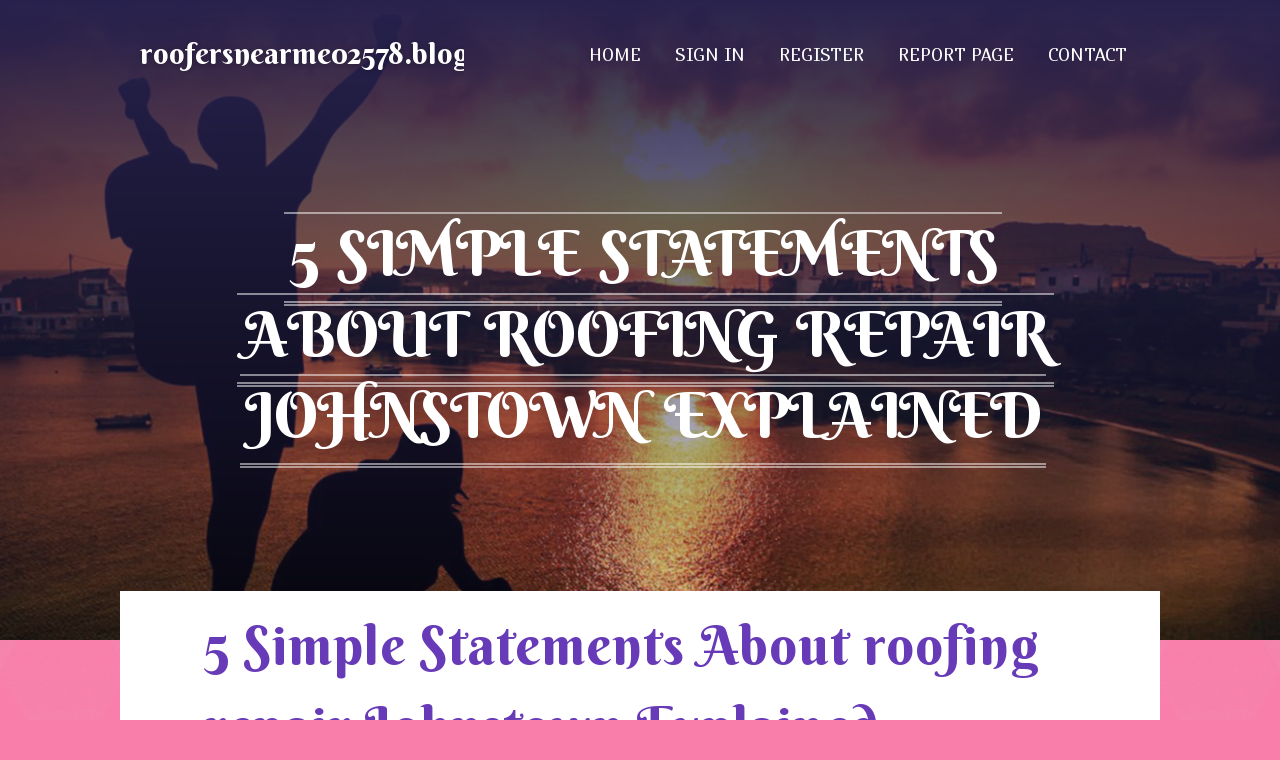

--- FILE ---
content_type: text/html; charset=UTF-8
request_url: https://roofersnearme02578.blogsidea.com/33860510/5-simple-statements-about-roofing-repair-johnstown-explained
body_size: 5241
content:
<!DOCTYPE html>
<!--[if IE 8]><html class="lt-ie10 lt-ie9 no-js" prefix="og: https://ogp.me/ns#" lang="en"><![endif]-->
<!--[if IE 9]><html class="lt-ie10 no-js" prefix="og: https://ogp.me/ns#" lang="en"><![endif]-->
<!--[if gt IE 9]><!--><html class="no-js" prefix="og: https://ogp.me/ns#" lang="en"><!--<![endif]-->
<head>
<meta charset="utf-8"><meta http-equiv="X-UA-Compatible" content="IE=edge,chrome=1">
<title>5 Simple Statements About roofing repair Johnstown Explained</title>
<meta name="viewport" content="width=device-width,initial-scale=1,viewport-fit=cover">
<meta name="msapplication-tap-highlight" content="no">
<link href="https://cloud.blogsidea.com/blog/cdn/style.css" rel="stylesheet">
<meta name="generator" content="blogsidea.com">
<meta name="format-detection" content="telephone=no">
<meta property="og:url" content="https://roofersnearme02578.blogsidea.com/33860510/5-simple-statements-about-roofing-repair-johnstown-explained">
<meta property="og:title" content="5 Simple Statements About roofing repair Johnstown Explained">
<meta property="og:type" content="article">
<meta property="og:description" content="5 Simple Statements About roofing repair Johnstown Explained">
<meta property="og:site_name" content="blogsidea.com">
<meta property="og:image" content="https://cloud.blogsidea.com/blog/images/img01.jpg">
<link rel="canonical" href="https://roofersnearme02578.blogsidea.com/33860510/5-simple-statements-about-roofing-repair-johnstown-explained" />
<link href="https://cloud.blogsidea.com/favicon.ico" rel="shortcut icon" />
</head>
<body class="layout-01 wtf-homepage">
<div class="wnd-page color-red">

<div id="wrapper">

<header id="header">
<div id="layout-section" class="section header header-01 cf design-01 section-media">
<div class="nav-line initial-state cf wnd-fixed">
<div class="section-inner">
<div class="logo logo-default wnd-font-size-90 proxima-nova">
<div class="logo-content">
<div class="text-content-outer"><span class="text-content"><a class="blog_home_link" href="https://roofersnearme02578.blogsidea.com"><strong>roofersnearme02578.blogsidea.com</strong></a></span>
</div></div></div>

<nav id="menu" role="navigation"><div class="menu-not-loaded">

<ul class="level-1"><li class="wnd-active wnd-homepage">
<li><a href="https://blogsidea.com"><span>Home</span></a></li>
<li><a href="https://blogsidea.com/sign-in"><span>Sign In</span></a></li>
<li><a href="https://blogsidea.com/register"><span>Register</span></a></li>
<li><a href="https://blogsidea.com/report"><span>Report page</span></a></li>
<li><a href="https://blogsidea.com/contact"><span>Contact</span></a></li>
</ul><span class="more-text">More</span>
</div>
</nav>
  <span style="width:100px; display:none; height:100px; "><a href="https://blogsidea.com/new-posts?1">1</a><a href="https://blogsidea.com/new-posts?2">2</a><a href="https://blogsidea.com/new-posts?3">3</a><a href="https://blogsidea.com/new-posts?4">4</a><a href="https://blogsidea.com/new-posts?5">5</a></span>

<div id="menu-mobile" class="hidden"><a href="#" id="menu-submit"><span></span>Menu</a></div>

</div>
</div>

</div>
</header>
<main id="main" class="cf" role="main">
<div class="section-wrapper cf">
<div class="section-wrapper-content cf"><div class="section header header-01 cf design-01 section-media wnd-background-image">
<div class="section-bg">
<div class="section-bg-layer wnd-background-image  bgpos-top-center bgatt-scroll" style="background-image:url('https://cloud.blogsidea.com/blog/images/img01.jpg')"></div>
<div class="section-bg-layer section-bg-overlay overlay-black-light"></div>
</div>

<div class="header-content cf">
<div class="header-claim">
<div class="claim-content">
<div class="claim-inner">
<div class="section-inner">
<h1><span class="styled-inline-text claim-borders playfair-display"><span><span>5 SIMPLE STATEMENTS ABOUT ROOFING REPAIR JOHNSTOWN EXPLAINED</span></span></span></h1>
</div></div></div></div>

<a href="" class="more"></a>

</div>
<div class="header-gradient"></div>
</div><section class="section default-01 design-01 section-white"><div class="section-bg">
<div class="section-bg-layer">

</div>
<div class="section-bg-layer section-bg-overlay"></div>
</div>
<div class="section-inner">
<div class="content cf">
<div>
<div class="column-wrapper cf">
<div><div class="column-content pr" style="width:100%;">
<div><div class="text cf design-01">


<div class="text-content">
<h1><font style="font-size:170%">5 Simple Statements About roofing repair Johnstown Explained</font></h1>
<h2>5 Simple Statements About roofing repair Johnstown Explained</h2>
<h3><em>Blog Article</em></h3>

<p><img width="560" src="https://www.google.com/maps/place/Buccos+Roofing/@40.29447,-78.8348187,3a,93.7y,90t/data=!3m8!1e2!3m6!1sAF1QipPkOieh4WQOMLaFx89FN-QaSYQWEMwZKOUjQUq9!2e10!3e12!6shttps:%2F%2Flh5.googleusercontent.com%2Fp%2FAF1QipPkOieh4WQOMLaFx89FN-QaSYQWEMwZKOUjQUq9%3Dw152-h86-k-no!7i1024!8i576!4m7!3m6!1s0x89cb0f5f45073d53:0xf6dd7beaadd5219f!8m2!3d40.2949867!4d-78.8334864!10e5!16s%2Fg%2F11ss_1648y?hl=en&entry=ttu#" /><br><br>Insurance plan INVOICING – When the do the job is comprehensive, we’ll invoice your insurance policies company to get a final payment. You should get your funds straight from the insurance company. In some cases closing payment demands approval out of your home loan company to ensure the function was completed.<br><br>This Professional has passed a qualifications Look at and has become verified of all relevant point out-amount licenses.<br><br>The team served me come up with an awesome design and choose gorgeous products, as well as the end result is a lot better than I imagined. The employees ended up super Qualified and Obviously took loads of satisfaction inside their function. A large thanks to Shai and the whole Barak Builders crew!"<br><br>This Pro has passed a background Verify and continues to be verified of all applicable point out-stage licenses.<br><br>Does changing your roof improve your property’s value? Changing your roof can improve your property’s value. On normal, residences with metal roofs have up to six% bigger resale worth than These with asphalt.<br><br>Affirmation Of harm – We sit down with shots and talk about the hurt and the entire process of how to move forward (if it warrants a roof replacement or repair).<br><br>The choice to take on a undertaking on your own or use an experienced is dependent upon quite a few things, such as the complexity, your experience and skill degree, as well as your funds.<br><br>Signature Design is rather Qualified, the worth was excellent, and so they done my roof replacement in an individual working day. The Workplace HAS A Stay Human being, and he or she dealt with my spouse…<br><br>Usually remember to Assess quotes, <a href="https://roofinginstallationnearme97530.mdkblog.com/33304052/5-simple-techniques-for-roofing-company">click here</a> Check out references, and verify qualifications to ensure you're picking out the ideal contractor for your requirements.<br><br>Thanks so muchh! Burim thanks once again for taking care of me! I take pleasure in the honesty and effort"<br><br>HomeAdvisor's Screening Course of action HomeAdvisor uses an in depth screening method to screen firms and business owners/principals. We accomplish this screening when a business relates to be part of our community and, When the organization is accepted, When problems are introduced to our focus.<br><br>When can it be essential to swap a roof? It’s essential to substitute a roof if it’s past its ordinary lifetime (twenty years or considerably less) or for those who notice any drinking water problems.<br><br>You <a href="https://roofingcompany06283.blogdomago.com/27168271/the-best-side-of-roofing-installation">click here</a> hardly ever shell out to make use of Thumbtack: Get Charge estimates, Call execs, and in some cases e book The work—all for no cost.<br><br>This Professional has passed a history Test and has been verified of all relevant state-stage licenses.<br><iframe src="https://www.google.com/maps/embed?pb=!1m14!1m8!1m3!1d12172.535436326292!2d-78.8334864!3d40.2949867!3m2!1i1024!2i768!4f13.1!3m3!1m2!1s0x89cb0f5f45073d53%3A0xf6dd7beaadd5219f!2sBuccos%20Roofing!5e0!3m2!1sen!2sin!4v1713188382041!5m2!1sen!2sin" width="600" height="450" style="border:0;" allowfullscreen="" loading="lazy" referrerpolicy="no-referrer-when-downgrade"></iframe><br>Buccos Roofing<br>500 Galleria Dr Kiosk #3, Johnstown, PA 15904, United States<br>https://buccosroofing.com/</p>
<a href="https://remove.backlinks.live" target="_blank">Report this page</a>
</div>

<div style="display:none"><a href="https://elainefqdi978838.blogsidea.com/46268668/keywords-boiler-hire-temporary-boiler-emergency-boiler-boiler-replacement-heating-solutions-industrial-boilers-commercial-boilers-short-term-boiler-mobile-boilers-boiler-rental">1</a><a href="https://elliottmizlj.blogsidea.com/46268667/ipohescort-yydsgirls-ipoh-escort-call-party-girl-service-incall-outcall-hotel-whatsapp-0138733880">2</a><a href="https://allenffuc976179.blogsidea.com/46268666/google-auto-vs-carplay-a-comparison">3</a><a href="https://elliotuchc775285.blogsidea.com/46268665/personal-injury-attorney-and-your-path-to-recovery-after-an-accident">4</a><a href="https://txlicenseplatte.blogsidea.com/46268664/can-you-look-up-a-texas-license-plate-owner">5</a><a href="https://henrizrjj826604.blogsidea.com/46268663/reliable-dumpster-rental-solutions-you-can-count-on-with-american-dumpster-company-llc">6</a><a href="https://dianejfjx793410.blogsidea.com/46268662/authentic-genuine-candid-raw-unfiltered-relatable-everyday-moments-stories-connection-vulnerability-human-experience-emotion-truth-real">7</a><a href="https://davidm764hfg9.blogsidea.com/46268661/disney-cruise-singapore-18-39">8</a><a href="https://esmeeoxci902933.blogsidea.com/46268660/smartphone-screen-replacement-helpful">9</a><a href="https://daltonzrguj.blogsidea.com/46268659/getting-my-body-massage-to-work">10</a><a href="https://antonkpuc053464.blogsidea.com/46268658/%D9%85%D8%A4%D8%B3%D8%B3%D8%A9-%D9%85%D9%83%D8%A7%D9%81%D8%AD%D8%A9-%D8%AD%D8%B4%D8%B1%D8%A7%D8%AA-%D8%A8%D8%A7%D9%84%D8%B1%D9%8A%D8%A7%D8%B6">11</a><a href="https://jemimawqky726607.blogsidea.com/46268657/conquer-cape-town-search-top-seo-services">12</a><a href="https://aadampfaf939107.blogsidea.com/46268656/step-into">13</a><a href="https://blakemttr279300.blogsidea.com/46268655/unleash-so79-your-gateway-to-online-entertainment">14</a><a href="https://johnnyrbgko.blogsidea.com/46268654/the-2-minute-rule-for-adult-porn">15</a></div>

</div></div></div></div></div></div></div></div>
</section>
</div></div>

</main>
<footer id="footer" class="cf">
<div class="section-wrapper cf">
<div class="section-wrapper-content cf"><div class="section footer-01 design-01 section-white">
<div class="section-bg">
<div class="section-bg-layer">
</div>
<div class="section-bg-layer section-bg-overlay"></div>
</div>

<div class="footer-columns">

<div class="section-inner">
<div class="column-box column-content pr">
<div class="content cf wnd-no-cols">
<div>
<div class="text cf design-01">

<div class="form block cf design-01">
<form action="" method="post" _lpchecked="1">
<fieldset class="form-fieldset">
<div><div class="form-input form-text cf wnd-form-field wnd-required">
<label for="field-wnd_ShortTextField_297219"><span class="inline-text"><span>Your Name</span></span></label>
<input id="field-wnd_ShortTextField_297219" name="wnd_ShortTextField_297219" required="" value="" type="text" maxlength="150">
</div><div class="form-input form-email cf wnd-form-field wnd-required">
<label for="field-wnd_EmailField_792175"><span class="inline-text"><span>Email</span></span></label>
<input id="field-wnd_EmailField_792175" name="wnd_EmailField_792175" required="" value="@" type="email" maxlength="255">
</div><div class="form-input form-textarea cf wnd-form-field">
<label for="field-wnd_LongTextField_298580"><span class="inline-text"><span>Comment</span></span></label>
<textarea rows="5" id="field-wnd_LongTextField_298580" name="wnd_LongTextField_298580" placeholder="Enter your comment..."></textarea>
</div></div>
</fieldset>
<div class="form-submit cf button-01"><button type="submit" name="send" value="wnd_FormBlock_859870"><span class="text">Submit</span></button></div>
</form>

</div></div></div></div></div>

<div class="column-box column-content pr">
<div class="content cf wnd-no-cols">
<div>
<div class="text cf design-01">
<div class="text-content"><h1>Comments</h1>

<h2>Unique visitors</h2>
<p>594 Visitors</p>
<h2>Report page</h2>
<p><a href="https://blogsidea.com/report" target="_blank" rel="nofollow" >Report website</a></p>
<h2>Contact Us</h2>
<p><a href="https://blogsidea.com/contact" target="_blank" rel="nofollow" >Contact</a></p>
</div></div></div></div></div>

<div class="column-box column-content pr">
<div class="map block design-01" style="margin-left:0%;margin-right:0%;">
<div class="map-content" id="wnd_MapBlock_872894_container" style="position:relative;padding-bottom:97.67%;">

</div>
</div>
</div>
</div>
<div class="background-stripe"></div>
</div>
    

<div class="footer-line">
<div class="section-inner">
<div class="footer-texts">
<div class="copyright cf">
<div class="copyright-content">
<span class="inline-text">
<span>© 2026&nbsp;All rights reserved</span>
</span>
</div>
</div>
<div class="system-footer cf">
<div class="system-footer-content"><div class="sf">
<div class="sf-content">Powered by <a href="https://blogsidea.com" rel="nofollow" target="_blank">blogsidea.com</a></div>
</div></div>
</div>
</div>
<div class="lang-select cf">
</div></div></div></div></div></div>

</footer>
</div>
</div>
<div id="fe_footer">
<div id="fe_footer_left"><a href="https://blogsidea.com/register" target="_blank">Make a website for free</a> <span style="display: none;"><a href="https://blogsidea.com/forum">forum</a></span> </div><a id="fe_footer_right" href="https://blogsidea.com/sign-in" target="_blank">Webiste Login</a>
</div>
<script defer src="https://static.cloudflareinsights.com/beacon.min.js/vcd15cbe7772f49c399c6a5babf22c1241717689176015" integrity="sha512-ZpsOmlRQV6y907TI0dKBHq9Md29nnaEIPlkf84rnaERnq6zvWvPUqr2ft8M1aS28oN72PdrCzSjY4U6VaAw1EQ==" data-cf-beacon='{"version":"2024.11.0","token":"65293f4be91d4a9e84b721437ff45fc2","r":1,"server_timing":{"name":{"cfCacheStatus":true,"cfEdge":true,"cfExtPri":true,"cfL4":true,"cfOrigin":true,"cfSpeedBrain":true},"location_startswith":null}}' crossorigin="anonymous"></script>
</body>
</html>